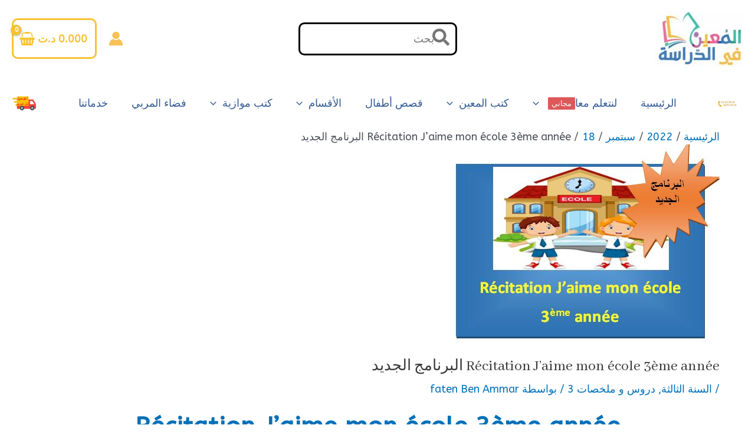

--- FILE ---
content_type: text/css
request_url: https://www.helpinstudy.tn/wp-content/uploads/uag-plugin/assets/7000/uag-css-7337.css?ver=1769853642
body_size: 164
content:
.uag-blocks-common-selector{z-index:var(--z-index-desktop) !important}@media (max-width: 976px){.uag-blocks-common-selector{z-index:var(--z-index-tablet) !important}}@media (max-width: 767px){.uag-blocks-common-selector{z-index:var(--z-index-mobile) !important}}
.uagb-google-map__wrap{display:flex}.uagb-google-map__wrap .uagb-google-map__iframe{width:100%;box-shadow:none;border:none;padding:0;margin:0}
 .uagb-block-b3740d38 .uagb-google-map__iframe{height: 300px;}@media only screen and (max-width: 976px) { .uagb-block-b3740d38 .uagb-google-map__iframe{height: 300px;}}@media only screen and (max-width: 767px) { .uagb-block-b3740d38 .uagb-google-map__iframe{height: 300px;}}